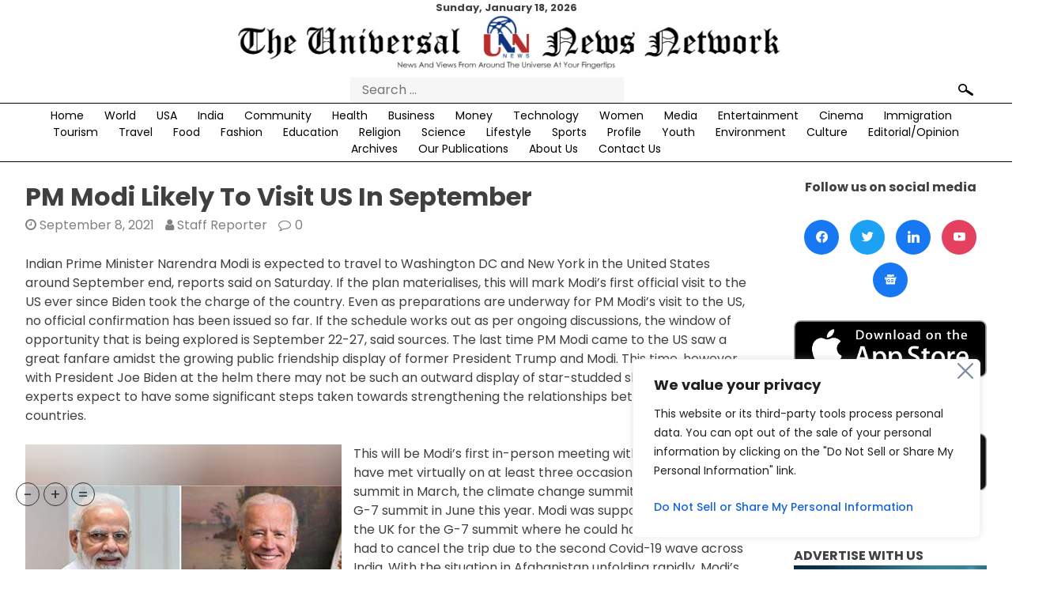

--- FILE ---
content_type: text/html; charset=utf-8
request_url: https://www.google.com/recaptcha/api2/anchor?ar=1&k=6Lc0FMkgAAAAAHyhatgY-BUewp-q86eTfdi-y0Yg&co=aHR0cHM6Ly90aGV1bm4uY29tOjQ0Mw..&hl=en&v=PoyoqOPhxBO7pBk68S4YbpHZ&theme=light&size=normal&anchor-ms=20000&execute-ms=30000&cb=pijr1qr246rh
body_size: 49385
content:
<!DOCTYPE HTML><html dir="ltr" lang="en"><head><meta http-equiv="Content-Type" content="text/html; charset=UTF-8">
<meta http-equiv="X-UA-Compatible" content="IE=edge">
<title>reCAPTCHA</title>
<style type="text/css">
/* cyrillic-ext */
@font-face {
  font-family: 'Roboto';
  font-style: normal;
  font-weight: 400;
  font-stretch: 100%;
  src: url(//fonts.gstatic.com/s/roboto/v48/KFO7CnqEu92Fr1ME7kSn66aGLdTylUAMa3GUBHMdazTgWw.woff2) format('woff2');
  unicode-range: U+0460-052F, U+1C80-1C8A, U+20B4, U+2DE0-2DFF, U+A640-A69F, U+FE2E-FE2F;
}
/* cyrillic */
@font-face {
  font-family: 'Roboto';
  font-style: normal;
  font-weight: 400;
  font-stretch: 100%;
  src: url(//fonts.gstatic.com/s/roboto/v48/KFO7CnqEu92Fr1ME7kSn66aGLdTylUAMa3iUBHMdazTgWw.woff2) format('woff2');
  unicode-range: U+0301, U+0400-045F, U+0490-0491, U+04B0-04B1, U+2116;
}
/* greek-ext */
@font-face {
  font-family: 'Roboto';
  font-style: normal;
  font-weight: 400;
  font-stretch: 100%;
  src: url(//fonts.gstatic.com/s/roboto/v48/KFO7CnqEu92Fr1ME7kSn66aGLdTylUAMa3CUBHMdazTgWw.woff2) format('woff2');
  unicode-range: U+1F00-1FFF;
}
/* greek */
@font-face {
  font-family: 'Roboto';
  font-style: normal;
  font-weight: 400;
  font-stretch: 100%;
  src: url(//fonts.gstatic.com/s/roboto/v48/KFO7CnqEu92Fr1ME7kSn66aGLdTylUAMa3-UBHMdazTgWw.woff2) format('woff2');
  unicode-range: U+0370-0377, U+037A-037F, U+0384-038A, U+038C, U+038E-03A1, U+03A3-03FF;
}
/* math */
@font-face {
  font-family: 'Roboto';
  font-style: normal;
  font-weight: 400;
  font-stretch: 100%;
  src: url(//fonts.gstatic.com/s/roboto/v48/KFO7CnqEu92Fr1ME7kSn66aGLdTylUAMawCUBHMdazTgWw.woff2) format('woff2');
  unicode-range: U+0302-0303, U+0305, U+0307-0308, U+0310, U+0312, U+0315, U+031A, U+0326-0327, U+032C, U+032F-0330, U+0332-0333, U+0338, U+033A, U+0346, U+034D, U+0391-03A1, U+03A3-03A9, U+03B1-03C9, U+03D1, U+03D5-03D6, U+03F0-03F1, U+03F4-03F5, U+2016-2017, U+2034-2038, U+203C, U+2040, U+2043, U+2047, U+2050, U+2057, U+205F, U+2070-2071, U+2074-208E, U+2090-209C, U+20D0-20DC, U+20E1, U+20E5-20EF, U+2100-2112, U+2114-2115, U+2117-2121, U+2123-214F, U+2190, U+2192, U+2194-21AE, U+21B0-21E5, U+21F1-21F2, U+21F4-2211, U+2213-2214, U+2216-22FF, U+2308-230B, U+2310, U+2319, U+231C-2321, U+2336-237A, U+237C, U+2395, U+239B-23B7, U+23D0, U+23DC-23E1, U+2474-2475, U+25AF, U+25B3, U+25B7, U+25BD, U+25C1, U+25CA, U+25CC, U+25FB, U+266D-266F, U+27C0-27FF, U+2900-2AFF, U+2B0E-2B11, U+2B30-2B4C, U+2BFE, U+3030, U+FF5B, U+FF5D, U+1D400-1D7FF, U+1EE00-1EEFF;
}
/* symbols */
@font-face {
  font-family: 'Roboto';
  font-style: normal;
  font-weight: 400;
  font-stretch: 100%;
  src: url(//fonts.gstatic.com/s/roboto/v48/KFO7CnqEu92Fr1ME7kSn66aGLdTylUAMaxKUBHMdazTgWw.woff2) format('woff2');
  unicode-range: U+0001-000C, U+000E-001F, U+007F-009F, U+20DD-20E0, U+20E2-20E4, U+2150-218F, U+2190, U+2192, U+2194-2199, U+21AF, U+21E6-21F0, U+21F3, U+2218-2219, U+2299, U+22C4-22C6, U+2300-243F, U+2440-244A, U+2460-24FF, U+25A0-27BF, U+2800-28FF, U+2921-2922, U+2981, U+29BF, U+29EB, U+2B00-2BFF, U+4DC0-4DFF, U+FFF9-FFFB, U+10140-1018E, U+10190-1019C, U+101A0, U+101D0-101FD, U+102E0-102FB, U+10E60-10E7E, U+1D2C0-1D2D3, U+1D2E0-1D37F, U+1F000-1F0FF, U+1F100-1F1AD, U+1F1E6-1F1FF, U+1F30D-1F30F, U+1F315, U+1F31C, U+1F31E, U+1F320-1F32C, U+1F336, U+1F378, U+1F37D, U+1F382, U+1F393-1F39F, U+1F3A7-1F3A8, U+1F3AC-1F3AF, U+1F3C2, U+1F3C4-1F3C6, U+1F3CA-1F3CE, U+1F3D4-1F3E0, U+1F3ED, U+1F3F1-1F3F3, U+1F3F5-1F3F7, U+1F408, U+1F415, U+1F41F, U+1F426, U+1F43F, U+1F441-1F442, U+1F444, U+1F446-1F449, U+1F44C-1F44E, U+1F453, U+1F46A, U+1F47D, U+1F4A3, U+1F4B0, U+1F4B3, U+1F4B9, U+1F4BB, U+1F4BF, U+1F4C8-1F4CB, U+1F4D6, U+1F4DA, U+1F4DF, U+1F4E3-1F4E6, U+1F4EA-1F4ED, U+1F4F7, U+1F4F9-1F4FB, U+1F4FD-1F4FE, U+1F503, U+1F507-1F50B, U+1F50D, U+1F512-1F513, U+1F53E-1F54A, U+1F54F-1F5FA, U+1F610, U+1F650-1F67F, U+1F687, U+1F68D, U+1F691, U+1F694, U+1F698, U+1F6AD, U+1F6B2, U+1F6B9-1F6BA, U+1F6BC, U+1F6C6-1F6CF, U+1F6D3-1F6D7, U+1F6E0-1F6EA, U+1F6F0-1F6F3, U+1F6F7-1F6FC, U+1F700-1F7FF, U+1F800-1F80B, U+1F810-1F847, U+1F850-1F859, U+1F860-1F887, U+1F890-1F8AD, U+1F8B0-1F8BB, U+1F8C0-1F8C1, U+1F900-1F90B, U+1F93B, U+1F946, U+1F984, U+1F996, U+1F9E9, U+1FA00-1FA6F, U+1FA70-1FA7C, U+1FA80-1FA89, U+1FA8F-1FAC6, U+1FACE-1FADC, U+1FADF-1FAE9, U+1FAF0-1FAF8, U+1FB00-1FBFF;
}
/* vietnamese */
@font-face {
  font-family: 'Roboto';
  font-style: normal;
  font-weight: 400;
  font-stretch: 100%;
  src: url(//fonts.gstatic.com/s/roboto/v48/KFO7CnqEu92Fr1ME7kSn66aGLdTylUAMa3OUBHMdazTgWw.woff2) format('woff2');
  unicode-range: U+0102-0103, U+0110-0111, U+0128-0129, U+0168-0169, U+01A0-01A1, U+01AF-01B0, U+0300-0301, U+0303-0304, U+0308-0309, U+0323, U+0329, U+1EA0-1EF9, U+20AB;
}
/* latin-ext */
@font-face {
  font-family: 'Roboto';
  font-style: normal;
  font-weight: 400;
  font-stretch: 100%;
  src: url(//fonts.gstatic.com/s/roboto/v48/KFO7CnqEu92Fr1ME7kSn66aGLdTylUAMa3KUBHMdazTgWw.woff2) format('woff2');
  unicode-range: U+0100-02BA, U+02BD-02C5, U+02C7-02CC, U+02CE-02D7, U+02DD-02FF, U+0304, U+0308, U+0329, U+1D00-1DBF, U+1E00-1E9F, U+1EF2-1EFF, U+2020, U+20A0-20AB, U+20AD-20C0, U+2113, U+2C60-2C7F, U+A720-A7FF;
}
/* latin */
@font-face {
  font-family: 'Roboto';
  font-style: normal;
  font-weight: 400;
  font-stretch: 100%;
  src: url(//fonts.gstatic.com/s/roboto/v48/KFO7CnqEu92Fr1ME7kSn66aGLdTylUAMa3yUBHMdazQ.woff2) format('woff2');
  unicode-range: U+0000-00FF, U+0131, U+0152-0153, U+02BB-02BC, U+02C6, U+02DA, U+02DC, U+0304, U+0308, U+0329, U+2000-206F, U+20AC, U+2122, U+2191, U+2193, U+2212, U+2215, U+FEFF, U+FFFD;
}
/* cyrillic-ext */
@font-face {
  font-family: 'Roboto';
  font-style: normal;
  font-weight: 500;
  font-stretch: 100%;
  src: url(//fonts.gstatic.com/s/roboto/v48/KFO7CnqEu92Fr1ME7kSn66aGLdTylUAMa3GUBHMdazTgWw.woff2) format('woff2');
  unicode-range: U+0460-052F, U+1C80-1C8A, U+20B4, U+2DE0-2DFF, U+A640-A69F, U+FE2E-FE2F;
}
/* cyrillic */
@font-face {
  font-family: 'Roboto';
  font-style: normal;
  font-weight: 500;
  font-stretch: 100%;
  src: url(//fonts.gstatic.com/s/roboto/v48/KFO7CnqEu92Fr1ME7kSn66aGLdTylUAMa3iUBHMdazTgWw.woff2) format('woff2');
  unicode-range: U+0301, U+0400-045F, U+0490-0491, U+04B0-04B1, U+2116;
}
/* greek-ext */
@font-face {
  font-family: 'Roboto';
  font-style: normal;
  font-weight: 500;
  font-stretch: 100%;
  src: url(//fonts.gstatic.com/s/roboto/v48/KFO7CnqEu92Fr1ME7kSn66aGLdTylUAMa3CUBHMdazTgWw.woff2) format('woff2');
  unicode-range: U+1F00-1FFF;
}
/* greek */
@font-face {
  font-family: 'Roboto';
  font-style: normal;
  font-weight: 500;
  font-stretch: 100%;
  src: url(//fonts.gstatic.com/s/roboto/v48/KFO7CnqEu92Fr1ME7kSn66aGLdTylUAMa3-UBHMdazTgWw.woff2) format('woff2');
  unicode-range: U+0370-0377, U+037A-037F, U+0384-038A, U+038C, U+038E-03A1, U+03A3-03FF;
}
/* math */
@font-face {
  font-family: 'Roboto';
  font-style: normal;
  font-weight: 500;
  font-stretch: 100%;
  src: url(//fonts.gstatic.com/s/roboto/v48/KFO7CnqEu92Fr1ME7kSn66aGLdTylUAMawCUBHMdazTgWw.woff2) format('woff2');
  unicode-range: U+0302-0303, U+0305, U+0307-0308, U+0310, U+0312, U+0315, U+031A, U+0326-0327, U+032C, U+032F-0330, U+0332-0333, U+0338, U+033A, U+0346, U+034D, U+0391-03A1, U+03A3-03A9, U+03B1-03C9, U+03D1, U+03D5-03D6, U+03F0-03F1, U+03F4-03F5, U+2016-2017, U+2034-2038, U+203C, U+2040, U+2043, U+2047, U+2050, U+2057, U+205F, U+2070-2071, U+2074-208E, U+2090-209C, U+20D0-20DC, U+20E1, U+20E5-20EF, U+2100-2112, U+2114-2115, U+2117-2121, U+2123-214F, U+2190, U+2192, U+2194-21AE, U+21B0-21E5, U+21F1-21F2, U+21F4-2211, U+2213-2214, U+2216-22FF, U+2308-230B, U+2310, U+2319, U+231C-2321, U+2336-237A, U+237C, U+2395, U+239B-23B7, U+23D0, U+23DC-23E1, U+2474-2475, U+25AF, U+25B3, U+25B7, U+25BD, U+25C1, U+25CA, U+25CC, U+25FB, U+266D-266F, U+27C0-27FF, U+2900-2AFF, U+2B0E-2B11, U+2B30-2B4C, U+2BFE, U+3030, U+FF5B, U+FF5D, U+1D400-1D7FF, U+1EE00-1EEFF;
}
/* symbols */
@font-face {
  font-family: 'Roboto';
  font-style: normal;
  font-weight: 500;
  font-stretch: 100%;
  src: url(//fonts.gstatic.com/s/roboto/v48/KFO7CnqEu92Fr1ME7kSn66aGLdTylUAMaxKUBHMdazTgWw.woff2) format('woff2');
  unicode-range: U+0001-000C, U+000E-001F, U+007F-009F, U+20DD-20E0, U+20E2-20E4, U+2150-218F, U+2190, U+2192, U+2194-2199, U+21AF, U+21E6-21F0, U+21F3, U+2218-2219, U+2299, U+22C4-22C6, U+2300-243F, U+2440-244A, U+2460-24FF, U+25A0-27BF, U+2800-28FF, U+2921-2922, U+2981, U+29BF, U+29EB, U+2B00-2BFF, U+4DC0-4DFF, U+FFF9-FFFB, U+10140-1018E, U+10190-1019C, U+101A0, U+101D0-101FD, U+102E0-102FB, U+10E60-10E7E, U+1D2C0-1D2D3, U+1D2E0-1D37F, U+1F000-1F0FF, U+1F100-1F1AD, U+1F1E6-1F1FF, U+1F30D-1F30F, U+1F315, U+1F31C, U+1F31E, U+1F320-1F32C, U+1F336, U+1F378, U+1F37D, U+1F382, U+1F393-1F39F, U+1F3A7-1F3A8, U+1F3AC-1F3AF, U+1F3C2, U+1F3C4-1F3C6, U+1F3CA-1F3CE, U+1F3D4-1F3E0, U+1F3ED, U+1F3F1-1F3F3, U+1F3F5-1F3F7, U+1F408, U+1F415, U+1F41F, U+1F426, U+1F43F, U+1F441-1F442, U+1F444, U+1F446-1F449, U+1F44C-1F44E, U+1F453, U+1F46A, U+1F47D, U+1F4A3, U+1F4B0, U+1F4B3, U+1F4B9, U+1F4BB, U+1F4BF, U+1F4C8-1F4CB, U+1F4D6, U+1F4DA, U+1F4DF, U+1F4E3-1F4E6, U+1F4EA-1F4ED, U+1F4F7, U+1F4F9-1F4FB, U+1F4FD-1F4FE, U+1F503, U+1F507-1F50B, U+1F50D, U+1F512-1F513, U+1F53E-1F54A, U+1F54F-1F5FA, U+1F610, U+1F650-1F67F, U+1F687, U+1F68D, U+1F691, U+1F694, U+1F698, U+1F6AD, U+1F6B2, U+1F6B9-1F6BA, U+1F6BC, U+1F6C6-1F6CF, U+1F6D3-1F6D7, U+1F6E0-1F6EA, U+1F6F0-1F6F3, U+1F6F7-1F6FC, U+1F700-1F7FF, U+1F800-1F80B, U+1F810-1F847, U+1F850-1F859, U+1F860-1F887, U+1F890-1F8AD, U+1F8B0-1F8BB, U+1F8C0-1F8C1, U+1F900-1F90B, U+1F93B, U+1F946, U+1F984, U+1F996, U+1F9E9, U+1FA00-1FA6F, U+1FA70-1FA7C, U+1FA80-1FA89, U+1FA8F-1FAC6, U+1FACE-1FADC, U+1FADF-1FAE9, U+1FAF0-1FAF8, U+1FB00-1FBFF;
}
/* vietnamese */
@font-face {
  font-family: 'Roboto';
  font-style: normal;
  font-weight: 500;
  font-stretch: 100%;
  src: url(//fonts.gstatic.com/s/roboto/v48/KFO7CnqEu92Fr1ME7kSn66aGLdTylUAMa3OUBHMdazTgWw.woff2) format('woff2');
  unicode-range: U+0102-0103, U+0110-0111, U+0128-0129, U+0168-0169, U+01A0-01A1, U+01AF-01B0, U+0300-0301, U+0303-0304, U+0308-0309, U+0323, U+0329, U+1EA0-1EF9, U+20AB;
}
/* latin-ext */
@font-face {
  font-family: 'Roboto';
  font-style: normal;
  font-weight: 500;
  font-stretch: 100%;
  src: url(//fonts.gstatic.com/s/roboto/v48/KFO7CnqEu92Fr1ME7kSn66aGLdTylUAMa3KUBHMdazTgWw.woff2) format('woff2');
  unicode-range: U+0100-02BA, U+02BD-02C5, U+02C7-02CC, U+02CE-02D7, U+02DD-02FF, U+0304, U+0308, U+0329, U+1D00-1DBF, U+1E00-1E9F, U+1EF2-1EFF, U+2020, U+20A0-20AB, U+20AD-20C0, U+2113, U+2C60-2C7F, U+A720-A7FF;
}
/* latin */
@font-face {
  font-family: 'Roboto';
  font-style: normal;
  font-weight: 500;
  font-stretch: 100%;
  src: url(//fonts.gstatic.com/s/roboto/v48/KFO7CnqEu92Fr1ME7kSn66aGLdTylUAMa3yUBHMdazQ.woff2) format('woff2');
  unicode-range: U+0000-00FF, U+0131, U+0152-0153, U+02BB-02BC, U+02C6, U+02DA, U+02DC, U+0304, U+0308, U+0329, U+2000-206F, U+20AC, U+2122, U+2191, U+2193, U+2212, U+2215, U+FEFF, U+FFFD;
}
/* cyrillic-ext */
@font-face {
  font-family: 'Roboto';
  font-style: normal;
  font-weight: 900;
  font-stretch: 100%;
  src: url(//fonts.gstatic.com/s/roboto/v48/KFO7CnqEu92Fr1ME7kSn66aGLdTylUAMa3GUBHMdazTgWw.woff2) format('woff2');
  unicode-range: U+0460-052F, U+1C80-1C8A, U+20B4, U+2DE0-2DFF, U+A640-A69F, U+FE2E-FE2F;
}
/* cyrillic */
@font-face {
  font-family: 'Roboto';
  font-style: normal;
  font-weight: 900;
  font-stretch: 100%;
  src: url(//fonts.gstatic.com/s/roboto/v48/KFO7CnqEu92Fr1ME7kSn66aGLdTylUAMa3iUBHMdazTgWw.woff2) format('woff2');
  unicode-range: U+0301, U+0400-045F, U+0490-0491, U+04B0-04B1, U+2116;
}
/* greek-ext */
@font-face {
  font-family: 'Roboto';
  font-style: normal;
  font-weight: 900;
  font-stretch: 100%;
  src: url(//fonts.gstatic.com/s/roboto/v48/KFO7CnqEu92Fr1ME7kSn66aGLdTylUAMa3CUBHMdazTgWw.woff2) format('woff2');
  unicode-range: U+1F00-1FFF;
}
/* greek */
@font-face {
  font-family: 'Roboto';
  font-style: normal;
  font-weight: 900;
  font-stretch: 100%;
  src: url(//fonts.gstatic.com/s/roboto/v48/KFO7CnqEu92Fr1ME7kSn66aGLdTylUAMa3-UBHMdazTgWw.woff2) format('woff2');
  unicode-range: U+0370-0377, U+037A-037F, U+0384-038A, U+038C, U+038E-03A1, U+03A3-03FF;
}
/* math */
@font-face {
  font-family: 'Roboto';
  font-style: normal;
  font-weight: 900;
  font-stretch: 100%;
  src: url(//fonts.gstatic.com/s/roboto/v48/KFO7CnqEu92Fr1ME7kSn66aGLdTylUAMawCUBHMdazTgWw.woff2) format('woff2');
  unicode-range: U+0302-0303, U+0305, U+0307-0308, U+0310, U+0312, U+0315, U+031A, U+0326-0327, U+032C, U+032F-0330, U+0332-0333, U+0338, U+033A, U+0346, U+034D, U+0391-03A1, U+03A3-03A9, U+03B1-03C9, U+03D1, U+03D5-03D6, U+03F0-03F1, U+03F4-03F5, U+2016-2017, U+2034-2038, U+203C, U+2040, U+2043, U+2047, U+2050, U+2057, U+205F, U+2070-2071, U+2074-208E, U+2090-209C, U+20D0-20DC, U+20E1, U+20E5-20EF, U+2100-2112, U+2114-2115, U+2117-2121, U+2123-214F, U+2190, U+2192, U+2194-21AE, U+21B0-21E5, U+21F1-21F2, U+21F4-2211, U+2213-2214, U+2216-22FF, U+2308-230B, U+2310, U+2319, U+231C-2321, U+2336-237A, U+237C, U+2395, U+239B-23B7, U+23D0, U+23DC-23E1, U+2474-2475, U+25AF, U+25B3, U+25B7, U+25BD, U+25C1, U+25CA, U+25CC, U+25FB, U+266D-266F, U+27C0-27FF, U+2900-2AFF, U+2B0E-2B11, U+2B30-2B4C, U+2BFE, U+3030, U+FF5B, U+FF5D, U+1D400-1D7FF, U+1EE00-1EEFF;
}
/* symbols */
@font-face {
  font-family: 'Roboto';
  font-style: normal;
  font-weight: 900;
  font-stretch: 100%;
  src: url(//fonts.gstatic.com/s/roboto/v48/KFO7CnqEu92Fr1ME7kSn66aGLdTylUAMaxKUBHMdazTgWw.woff2) format('woff2');
  unicode-range: U+0001-000C, U+000E-001F, U+007F-009F, U+20DD-20E0, U+20E2-20E4, U+2150-218F, U+2190, U+2192, U+2194-2199, U+21AF, U+21E6-21F0, U+21F3, U+2218-2219, U+2299, U+22C4-22C6, U+2300-243F, U+2440-244A, U+2460-24FF, U+25A0-27BF, U+2800-28FF, U+2921-2922, U+2981, U+29BF, U+29EB, U+2B00-2BFF, U+4DC0-4DFF, U+FFF9-FFFB, U+10140-1018E, U+10190-1019C, U+101A0, U+101D0-101FD, U+102E0-102FB, U+10E60-10E7E, U+1D2C0-1D2D3, U+1D2E0-1D37F, U+1F000-1F0FF, U+1F100-1F1AD, U+1F1E6-1F1FF, U+1F30D-1F30F, U+1F315, U+1F31C, U+1F31E, U+1F320-1F32C, U+1F336, U+1F378, U+1F37D, U+1F382, U+1F393-1F39F, U+1F3A7-1F3A8, U+1F3AC-1F3AF, U+1F3C2, U+1F3C4-1F3C6, U+1F3CA-1F3CE, U+1F3D4-1F3E0, U+1F3ED, U+1F3F1-1F3F3, U+1F3F5-1F3F7, U+1F408, U+1F415, U+1F41F, U+1F426, U+1F43F, U+1F441-1F442, U+1F444, U+1F446-1F449, U+1F44C-1F44E, U+1F453, U+1F46A, U+1F47D, U+1F4A3, U+1F4B0, U+1F4B3, U+1F4B9, U+1F4BB, U+1F4BF, U+1F4C8-1F4CB, U+1F4D6, U+1F4DA, U+1F4DF, U+1F4E3-1F4E6, U+1F4EA-1F4ED, U+1F4F7, U+1F4F9-1F4FB, U+1F4FD-1F4FE, U+1F503, U+1F507-1F50B, U+1F50D, U+1F512-1F513, U+1F53E-1F54A, U+1F54F-1F5FA, U+1F610, U+1F650-1F67F, U+1F687, U+1F68D, U+1F691, U+1F694, U+1F698, U+1F6AD, U+1F6B2, U+1F6B9-1F6BA, U+1F6BC, U+1F6C6-1F6CF, U+1F6D3-1F6D7, U+1F6E0-1F6EA, U+1F6F0-1F6F3, U+1F6F7-1F6FC, U+1F700-1F7FF, U+1F800-1F80B, U+1F810-1F847, U+1F850-1F859, U+1F860-1F887, U+1F890-1F8AD, U+1F8B0-1F8BB, U+1F8C0-1F8C1, U+1F900-1F90B, U+1F93B, U+1F946, U+1F984, U+1F996, U+1F9E9, U+1FA00-1FA6F, U+1FA70-1FA7C, U+1FA80-1FA89, U+1FA8F-1FAC6, U+1FACE-1FADC, U+1FADF-1FAE9, U+1FAF0-1FAF8, U+1FB00-1FBFF;
}
/* vietnamese */
@font-face {
  font-family: 'Roboto';
  font-style: normal;
  font-weight: 900;
  font-stretch: 100%;
  src: url(//fonts.gstatic.com/s/roboto/v48/KFO7CnqEu92Fr1ME7kSn66aGLdTylUAMa3OUBHMdazTgWw.woff2) format('woff2');
  unicode-range: U+0102-0103, U+0110-0111, U+0128-0129, U+0168-0169, U+01A0-01A1, U+01AF-01B0, U+0300-0301, U+0303-0304, U+0308-0309, U+0323, U+0329, U+1EA0-1EF9, U+20AB;
}
/* latin-ext */
@font-face {
  font-family: 'Roboto';
  font-style: normal;
  font-weight: 900;
  font-stretch: 100%;
  src: url(//fonts.gstatic.com/s/roboto/v48/KFO7CnqEu92Fr1ME7kSn66aGLdTylUAMa3KUBHMdazTgWw.woff2) format('woff2');
  unicode-range: U+0100-02BA, U+02BD-02C5, U+02C7-02CC, U+02CE-02D7, U+02DD-02FF, U+0304, U+0308, U+0329, U+1D00-1DBF, U+1E00-1E9F, U+1EF2-1EFF, U+2020, U+20A0-20AB, U+20AD-20C0, U+2113, U+2C60-2C7F, U+A720-A7FF;
}
/* latin */
@font-face {
  font-family: 'Roboto';
  font-style: normal;
  font-weight: 900;
  font-stretch: 100%;
  src: url(//fonts.gstatic.com/s/roboto/v48/KFO7CnqEu92Fr1ME7kSn66aGLdTylUAMa3yUBHMdazQ.woff2) format('woff2');
  unicode-range: U+0000-00FF, U+0131, U+0152-0153, U+02BB-02BC, U+02C6, U+02DA, U+02DC, U+0304, U+0308, U+0329, U+2000-206F, U+20AC, U+2122, U+2191, U+2193, U+2212, U+2215, U+FEFF, U+FFFD;
}

</style>
<link rel="stylesheet" type="text/css" href="https://www.gstatic.com/recaptcha/releases/PoyoqOPhxBO7pBk68S4YbpHZ/styles__ltr.css">
<script nonce="1NpoE1dqEQoXX_kCXqm-uw" type="text/javascript">window['__recaptcha_api'] = 'https://www.google.com/recaptcha/api2/';</script>
<script type="text/javascript" src="https://www.gstatic.com/recaptcha/releases/PoyoqOPhxBO7pBk68S4YbpHZ/recaptcha__en.js" nonce="1NpoE1dqEQoXX_kCXqm-uw">
      
    </script></head>
<body><div id="rc-anchor-alert" class="rc-anchor-alert"></div>
<input type="hidden" id="recaptcha-token" value="[base64]">
<script type="text/javascript" nonce="1NpoE1dqEQoXX_kCXqm-uw">
      recaptcha.anchor.Main.init("[\x22ainput\x22,[\x22bgdata\x22,\x22\x22,\[base64]/[base64]/[base64]/[base64]/[base64]/[base64]/[base64]/[base64]/[base64]/[base64]\\u003d\x22,\[base64]\\u003d\x22,\x22wrXCt8KLfsOzccOUw5zCpMKDHsOFA8KYw7Yewpcuwp7CiMKiw44hwp5cw47DhcKTC8K7WcKRZSbDlMKdw5IvFFXCoMOeAH3DgQLDtWLCmnIRfw7CgxTDjVV5OkZ/c8OcZMOnw5xoN1bCpRtMLcKWbjZkwqUHw6bDkcKcMsKwwozCvMKfw7NNw5xaNcKkA3/DvcOyX8Onw5TDsAfClcO1woE8GsO/KR7CksOhLGZgHcOIw47CmQzDusOKBE4uwrPDumbCvcOWwrzDq8OOfxbDh8KWwq7CvHvCn0wcw6rDkcKDwroyw6gUwqzCrsKowrjDrVfDo8KTwpnDn017wqhpw7IBw5nDusK5UMKBw58gIsOMX8K+eA/CjMKawoATw7fCtQfCmDoYWAzCnj4bwoLDgC8rdyfCvS7Cp8ODTcKRwo8aXybDh8KnFlI5w6DCh8O0w4TCtMKYRMOwwpFiDFvCucO1RGMyw5LChF7ChcKew7LDvWzDhVXCg8KheV1yO8Kyw6weBkHDmcK6wr4GMGDCvsK4UsKQDj0iDsK/QwYnGsKDQcKYN182c8Kew57DmMKBGsKCaxALw5rDjSQFw7zCszLDk8K9w7QoAW7CoMKzT8K/FMOUZMKsLzRBw6gcw5XCuwfDhsOcHk7CkMKwwoDDkMKwNcKuNl4gGsKmw5LDpggOaVADwrjDpsO6NcOuGEV1NMOiwpjDksKqw7tcw5zDmsKBNyPDp2xmcwgZZMOAw5VjwpzDrmHDkMKWB8OuVMO3SG5VwphJTRh2UExVwoMlw7fDqsK+K8KjwqLDkE/CrMOmNMOew5pjw5ENw6kobExDXBvDsD9WYsKkwohSdjzDsMO9Yk96w6NhQcOFKMO0Zx0ew7MxH8O2w5bClsKTdw/[base64]/DvMO3wqtzDMOcK8O0L8Osd8KjwoUJw54tAcOmw64bwo/DlnwMLsOOXMO4F8KgJgPCoMKRNwHCu8KSwqrCsVTCrnMwU8OJwq7ChSwmchx/wobCpcOMwo4uw5sCwr3Coz4ow5/DqcO2wrYCPmfDlsKgBndtHXLDn8KBw4Utw61pGcKyb3jCjH84U8Krw57DgVd1GFMUw6bCnjlmwoULwpbCgWbDqmF7N8KxVEbCjMKWwp0vbgfDkifCoQlwwqHDs8K0Z8OXw45yw7TCmsKmJmQwF8O3w6jCqsKpTMO/dzbDm2ElYcK6w4HCjjJLw7Aywrc/[base64]/CisKRw4kpJsOaE8K1w5rDiMKidnw6w4LCtcO8GD4+TcOydj3DoCY6wqjDulNRV8OcwqNkJALDtUxBw6vDusOgwrslwpRpwoDDs8OOwpBQWEPCpgV+wqxBw7bCkcO/bsKfw53DnsKTJzVUw4ojEcO+XyLDi1xBR03CmcKOfHjDnMKMw5bDpTd7wpLCg8OCw7xJw5bCo8KKw6/CgMK1AsKCYmZtYsOXwokVbnPCpsK5wr/Ci2XCv8O8w4LChMKoSQp4fQzDoRjCicKDBwDCk2PDgSLDnMKSwqhYwqAvw5TCqMOqw4XCpcKzLD/Dk8Kew7kEMTgIw5g9NsO1asOXPsKdw5FWwrnDgsKew4xfVMO5wqHDp2cww4jDtMOSQMKEwrE1dcO2csKSBMKrSsOQw5jDlg7DpsKkF8KCZwHCvj/DpwsYwo93wp3CrDbCnS3CusKRScOidhLDpcO7e8KxUsOLFTPCnsOpwojDhVpSGMOwHsKkwp3DgT7DkMO5wrLCo8KEWsKPw5HCv8Oww4nDvgouPMKPccOqLgwLTsOMQyTDnxrDq8KGcMK9R8Kyw6DCisOlfyLCvsKzwqPCtgZIw73Cr2wpV8KPYyAcw4/CtAzCosKJw5HCu8K5w5ticsKYwo7Cp8KESMOuwpsTw5jDtsKYwoHDgMKyDDRmwqVQKinCvV7CiyvCqQDDkx3DrsO8H1MAw7jDti/DgWITMy/CqMOoDMODwoTCvsKiHcOMw53DvsOvw7pmXmsQYGQ8bwEYw6TDv8OxwpvDiUAtch8fwqPCuCpGQsOIb2haQMOCH1sZRg7CrMOFwpQjGFrDikTDuVPCtsO0W8OFw545UcOtw5PDlU3CojDCvQ7DgcKcIFQWwqVLwrjCoGLDrTMtw4tvAQ4bV8K/AsOMw6bClcOLc3/[base64]/wodXQFlQwoDCgwdhw5tsw7LCqsKJw5HDmsOUKmIXwqREwrhaOcKhW0HCnSrCjwVEw5TDosKBBcKIVHVMw7NIwqPCvkoYaAYiCipSw4TCoMKNKcKLwp/CksKdNSAnLjdMF2fDvVfDg8OaRHXCocOPLcKCbMOMw6wCw5U0woLCmUZiKsOjwoQBbcO0w7jCsMO5FsOsfxbCj8KjJzvCtcOiGcKJw7XDjETClsOMw5/DihnCkg/CuAvCszcrwrJUw5kiVMOkwrg0fQ1+wqLDqhHDo8ORfMK7HXfDusKvw5zCkFwrwpoHesKiw7MWw5B5LMKvRsOSwpVMPEMyIcKbw7tHQcOYw7jDvcOFFsKfPcKTwr/[base64]/NsOTMsO5PsOYw4Q4woAKwpPCg8OkOhNAfMO6w7bCrnjCuGg7ZMKZJBM7D3XDuWk/HWXCiX3DucOSw5HDlG9Yw5XDuFpWSAx+EMOew5s9wpVZw6N/NmjCrl4EwpNaRUzCpxPDrQDDqcOgwobCvC1uI8O3woDDk8OPPl8NdnlvwpIlQsO/wozCiWt9wotzShQWw7AIw4DCmGIzYyx0w6ZrWsOJLMKLwqrDg8K7w7lbwrPCkDLCpMOfw4oJfMKowoJLwrpHFlIKwqIIK8OwPSDCrsK+HcKQIcOrfsOSFMOhe07CosOmD8KOw7gkJjEDwr3Co2/DtAnDqsOXNhvDt1guwrhDLcK2wpYVw6xFbcKhMsOmCl8oNA0bw40Ow4HDmzzDjAAfw7nCu8KWdhEyC8OOwpzCjgY7w6IZb8Kow7bCmMKJwpfCrkTCjV1CeVoRQsKSG8OiOsO/[base64]/[base64]/CMO0w55Iw68Kw6tmwqZHaHvDlHElw4l3bsOOw5tDGMKyJsOnaTVJw7jDvArDjQjCrX7Dr07CsXTDgmYmWjbCo0zDvhNCQMOpw5sKwol5wqQSwopTw6xoZ8O+CTvDkldaV8KRw74YfgtdwrdaMsK3w7d4w4zCt8K/wohFDsKUwqYBCsKawozDr8KAw4vCozV0wq7CjTU/[base64]/DtC9/wp1awqZtw6XDrT1hw4HCjjEswppfwo1dXCDDl8KzwoYzw7NYIA5Yw71mw6jDnMOnOBxOG23Dl1jCksKOwrjClnkMw59Hw6XDhx/DpcK6wojCslVsw6Zew4AwccKlwonDnxvDrSNuZmF5wo7CozvCgQbCmRRvw7HClyzDrh8ww6sEw6PDijbChcKAKcKjwpTDmcOqw4MeOi5tw69HLcK0wqjCjmrCpcOOw4cOwqfCpsKaw7XCvWNmwo3DhgRlAcOIHypXwpHDpMKyw6PDtjd9fcK/FsO9w70CDcOPFilmwo8OOsOYwoVqwoEEw7nCih0Mw4nDm8O7w4vCocOjdVomF8KyNj3CqDDDkSkQw6fCpcOywo/CuSfCkcKWDzvDqMK7wrvCusOMZiHCmn/CukAdwo7Dt8OiKMKZB8OYw5lhwq3DqsOVwo0ww67Cs8K5w7LCtQbDn25easOfwpMTKl7CksKJw6HCq8OBwoDCq1XCp8O8w6LCnArCuMKww43Cl8Ogw6t0SV5RccOFwqQ4wo17KcObIDQzUcKMC3LDv8KELMKBw5DCoSXCpB1/RWtmwqLDkSwJUFTCqsKtaQ7DuMO4w7xWFXLChDnDv8Oew7RBw77DjcO+PATDmcO4w4gQVcKuwpPDsMOpPDE1dC3DtVs1wr9zDMKTIMOLwoAgwoMAw6PCrcOIAcK1w5txwonCkMO8wqALw63CrkbDksOhBQJywoLCjHcldcKkTcOfw5/CssO5w5jCrWLDosKkXkgQw6/DknPDuU/[base64]/Dk8OSwqnDj0jCr8O5w5pmwo0IeynCi8KuIcOeeAnCrsKfCl/ClcO4wpFaVQQFw4soDBVod8OkwpFswoXCs8OGw7x3UmHCimADw5Bgw5oXw6w+w58Iwo3CgMOew5sQV8OdECzDoMK7wqVywqXDpXXDpMOEw7YgIUZkw5TDh8KbwplTFh5zw63Di1/ClMOwaMKuwrXCq1F7wrpuw5g7wpvCssKhw5V2eHPDlTLDtV7ClMKNVcOCwq07w4vDnsO+HCvCr33Cg0/Cj3rCksOjQMODecKxMXfDkcKkw63CrcOGUsKmw53Ds8OlXcKxQsKiO8Ouw4dTbsOuJcO4w6LCu8OfwqB0wo15wrhKw7sww67DrMKlw63Cl8KYbgUyHC1gdFJYwq4qw4TDhMONw5vCilvCrcOZYBUmwpNHDhkgwoFyflTDph/ChA0Vwphaw5sLwqF0w6kDw6TDulAlSMOWw6/[base64]/[base64]/ChMKwwrcmw7YrwqgfcsO3JgvCj2HDvsKvwoEYwojDscO0VlzDpsK7wrfCi21fNMKfw5JewrfCpsKuQcKwAx3Coi/CpSPDjmAnAsOQew3CkMKswq92w4w2NMOAwp3Dui7CqcORG0XCrCYvO8K6b8K8F37CjT3CtnzDmntifcKawrbDnC1uJGFTUjJLdFBFw4JQKQrDoXLDtMKCw7PCnVEVblnDqzQiJH3CksOrw7A+TcKPUWIiwr1OU3BUw63Dr8Osw6/CiwIAwoJbUBMhwp5ew6PCtiNMwqNjIMKvwqHCt8OCwqQbw6hIIsOnwqvDuMKtFcO6wpjDs1PDryLCr8OkwpnDoBcSaFNEwr/CjHjDt8KwIHzDsmJewqXCoiTCoDw1wpR6woLDgMOQwpJ2wqrCiDTDvMK/[base64]/Cq8OUFnMXLiA8Rxl7w5DCoMKtPRHCqcOvE3LCvHtVwpISw5vCscKmwr12A8O+wrEtDRTCicO7w6JzBQHDoVR9wqnCk8Oew4/Ck2XDl3fDo8KjwpQGw4QPf1wdw5fCuDHCgsKcwoptw6HCscOXbMOIwr0Rwrp1wpfCrFPCn8ORa3LDssOjwpHCi8OUYcO1w6Fsw6RddGgBIiYnHmTDuFt8wpQrw7LDpcKOw7rDhsK+A8Otw6kMTMOxXMO8wp/Ch2IUZBHCoyDCg0TDtcOmworDmcOlw5Mgw5ERK0fDgizChwjChznDlsKcwoZ/KcOrwq9aX8OSLcOXXcKCw7rCoMKkwpxhwpZawoXDnBUSwpcqwoLDpnBlcMOvOcO9w5vCicKZBTI2w7TDtQAdJBt/[base64]/EBRawqdIw5gww7EATBRDMBfDpsOPflrCix8Ow4rDlsK1w43Dk13DrknCrMKiwocKw5PDni9IGcOlwqF/w7nChjDDgxTDksOOw5zCtBPCmsOLwrbDj07Dj8Ovwp/CkMKqwo3CqEYWWsKJw6E6w5vDp8OEZFXDscO+SmDCrRnDp1p1wpHDsjLCr2jDucKbTUjDl8OEw7dSVMKqIRIJNzTDsHIGw79FIBrCnh/DqsOOwr50wqZ8wqJ/IMOhw6lCOsK/w60mdDtEwqfDssOBecOGeyVkw5JgT8OIwrtwJkxRwofDvsOnw4QfSmPCjsOHKsKCwr7CocKzwqfDiwXCg8OlEDzDiAvCtnXDgzkrM8Kswp/[base64]/PUt8ZsKZw64sGX3Dg8Ouwq4rwpPChMK8B0wLwr4xw5jDocK0X1FqWMKWY1RswqRMwrvDs094LsKow6FLOzR4W3FkZRgJw7s1PsOvH8OraxfCtMOuc1rDuVTCjMKgRcOqdGYpVsK/w7hOesKWKwPDj8KGYMK5w7MNwqY7DCTDqcKDd8KUd3LCgcKkw60Ew4UFw7fCq8K/wq5jX2xrYMKLw6dEPsO5w49Kw5hFw4UQAcKATibCl8KBMMOAQsOkF0HCl8KSwrvDjcOdRHodw6/CqRtwCgXCmQrDqgQcwrXDmAfCnlUlcSXDjWJOwoHChcOsw7vDjnEjw4zDt8KRw4XCuHJMGcKDwosWwr5OO8KcODzDuMKoN8KDFwHCmcK1wqFSwr85LsKGwovCoQI0w4rDlsOKNTzCjBs7w7pHw43DsMO9w7odwp/CjHBWw4Idw4M8MVDCgMOYVsOOPsOoaMKgOcK9fWhuTl1HZ3LDucO5w5jCuyBxwq5ww5bDs8KAV8OiwrrCoRdCwrd+UVXDvw/DvgINw54sBxTDjQJJwoBzw70PHsOdY1Zuw4MVYsO4C0wCw7ZKw7HDjX8cw5EPw6VMw6TCngNsP01yAcKHF8KIC8OtIEkJYsK6wrfDrMOswoUNCcKkY8K2w5bDqsK3M8OBw7/[base64]/DmMOGZyjDocOQDxJFwqBHVMO3YcOoC8OIFsKewqLDkQ5Gwrcjw4Abwq4hw6vCvsKVwp/DjnfDhyfDi2ZTRsKYb8OYwqlaw53DmBHDn8OnUsOow7sMd2hgw4Quw686bcKqw4kIOhgvw7DCn1cJfcOCUhfCvitzwrwUKTPDm8ONYsKVwqbCmXBMw4/Cs8KMLgrDplNKw7Q5HMKcUMOdXg9gXMK1w5jDtcKIPQdWXB4iwqvDpCvCs1nDhMOobAUeAcKRB8OpwpFAccOLw6zCoTHDlQ7CkBPCnHFHwpdIUlt+w4zDtMK0ZjLDrcO1w7TCkUF2w4ciw4bCmRfCo8KzVsKZw7PChsOcw4XCjT/CgsOMwpVgREnDq8OQw4DDjxB3wo8UNzjCmRdOa8KTwpHDtGQBw694dwzDicKFXD9bT3pbwo/CusO/[base64]/DqMKMw47Cv0PCoAFBwpAgwrklMlDCscOZw6zDoMK9UMKYQx/CvMOxPTwJw5kOSDbDkBnCvXIfF8OoT1XDtXrCk8K6wpTChMK7Wm4xwpTDgMK4wp41wrEyw7vDiCzCu8K+w6h4w5B/w4Fawp5ULsKIShfDpMOWw7HCpMOeBMOew6XDn0dRecK5VSzDkn9oBMOaNsK3wqVCBXMIwpJowr3DjMOsSC/[base64]/CjsK/[base64]/CvifChEUzwpvDocO5w7bDhlvDmzJdewB3ZcOSwrN8EMKYwrxcwpxSL8K8wpDDj8Kvw5oew6fCpClsIC7CrcOAw6JRQMKgw6PDkcKSw7PClicIwoxoGhYkWVEGw6tcwqxEw7FwA8KyMMOGw6DDkkVFLMOGw4vDiMOJHVFLwpzCqlDDtWvDnh/[base64]/CnsObbhU0w4xww4nDqsKyA1/DmGbCjw9+w6fCjMK8GcK1wroQw5ZTwo3DisOSdsOjAGzDiMKDw6HDvAXCq0rDisK1w7VMI8OHR3EnV8KSG8KqCMK5HU0mEMKYwqArHlLDlcKHXsO4w6gtwok+US5zw61NwrnDlcKeVcOWwrsew7DCoMKswo/DkhsUA8O0w7TDnVXDn8Ovw6E9wr0pwqzCr8Odw5fCuRZ8wrNqwqFVwpnCgBjDhyEZRmYGMsOSwqRUHMK/w73Cj2jDgcOUwq8UXMOGClbDosKLXTQYfVwOwr1Hw4YeS2bCvsOgclLCqcKIDF57w48pDcOmw5zCpB7DnVvCuyPDiMKIwqfCvsK4EsKkXVzDrVBzw4MJSMOHw6M9w44cCMOeJQfDtMKdQMKcw6LCtcKebhwoJsKgw7fDmUdVw5TCkl3Cr8KvJcOmRVDDtDXDpH/Ci8O6CiHDsSRsw5NNWkB8HcO2w50+HcKIw7fCk23Cq1fCrsKtw4DDqyRAwovDkgN0J8Ouw6/DriPCvQtJw6LCqQIjwp3Cl8KtY8OsUMK6w4fDl197fxPDp34AwotqelzCjBERwo/Ci8KjY300woNGwrJQwo48w48dLMO4YcONw7RawqAvSzXDlnVwfsOrwrrDrW1iw5wvw7zDsMOcDcO4TcKrOR9Vw4EEw5PCm8OWZcOEF3Mle8KSBDnCvG/CrGTCtcKlSMOywp40BMO8wozCqWAaw6jCsMOiRcKfwozCkRDDkVJ/[base64]/CiSZfb0jDjQgUwrIENMOmGxnDoh7DpMKzT2Q3GFXClAE+w6kcf38kwrxzwogVW2DDmMO9wrDCt3YDasKNCcKGS8OoCEcRFsOwDcKAwqJ9w5PCriZpaB/DlgkzKcKIfVh+JRY9HGsmMxXCvxXDh2rDjiEFwpMiw5VYc8KBNU0bCsKywqjCisORw4nCgnp4wqomTMKqJcOzT0zCp1lRw64MFEnDuBrCs8Kuw6XCmnZkTRrDtzREYsO1wpZedRN/T35OET5Bb33Don/ClMK9VW7DggTCnCnDqV3CpSHDgxDDujzDuMOvFsK+PEvDs8OmREsSQAV9YhXCt0gdaTV3R8KMworDocOiQMOoWsOXPMKjJy1NVXF4w6zCt8OAOmpIw7nDkXvCkMOOw7PDt0rCvm0Xw7R+wrcDB8KUwp/DlVQVwoTDkkrCpcKaDsOEw605CsKdRy9vLMKGw6N8wpnDrD3DuMO/w7/[base64]/wqoVUMKGw7bCpxHCtcKWHsOPPAnDkE0qwojCoS3CsRszK8Kyw7TDsiXClsOiJMKIWigFd8OEw40FJC7CqQrCr0RvGcOmMcOeworDrADDjcOCXh/DjzDDhmk9f8KdwqrCpgPCmzDCqlPDt23Dj3vCkzxMBh3Co8KCB8OrwqHCnsOiDQY5wqzDmMOvwqk2Wjo4HsKowoNOB8O+wqxsw57DqMKBPXkZwpXCvDsmw4zCgllDwqMTwod6cSzDssO/w53Cq8KODzzCpEPCn8OJOsO3wqNUdW7DkX3DiGQhYMORw4d1esKLGi7CvF/DrBNfw4kRHzHCkMOywrQkwpvCllvCkEgsPyF6acO2SwUsw5BJDcOdw5c/wpVRSDEtw4Qmw73DqcOZP8O1w7vCow3Dpls4SH3DjsKzejFcwojDryXDk8OSwpIXaWzDpMKpGT7CusOrBCkRd8KOLMOlw7JwHQzDl8O/w7fDmHLCrsOoecKdacKmXcOhfDEQE8KIwqrDugsnwp4OH1fDvUnDgDPCo8O/OQoAw7DDjMOBwrHDvMO9wrs5wpI6w6kBw5xBwq8Ew4PDtcKhw7ZCwrJ8Y2HCmcK7w6I9wqFFwqFjHsOuEcOhw4PCu8OMw6EWDEzDisOawoXComXDu8Obw7/[base64]/Cihh8wqcywrJ+ezwVw6/[base64]/Cml15woB2wrzDqMKUPsOzK8KBdVViwo03CMO+GFREwrTCsxDDpGh8wrR/Eg/Dl8KeZFZtAzvDu8Ojwp5hF8K5w5LCisO7w53DlhMpc0/CscKgwpLDsV8dwo3DjMKtwrh0wqXDqMKBwrTDsMKpYRYjwo/Cg17DvnAjwqXChMK8wqUxKMOGwph5C8K7wocIGsKEwrjCj8KMeMOhG8K1w6vChH7DoMK7w5oQe8ObCsKuVMO6w5vCm8OUP8OMZSfDsBodwqNXw5LDrsKmZ8O+JcK+MMOQKCxaQzbDqj3DnsKgWgBIw5lyw5/DrRRVDSDCiBxOWMONEsORw7TDhsKSwovCoi7Dkm3DtlctwpvCiiXDs8Kvw5zDnFjCqMOkw4EFwqRbw5xdwrYoOnjCkB3DoyQ7w6HDmX1aHcOiw6YNwq5cVcKnw6LCnMKVAsOowofCpQrCthzDgTDDgMK1diI4woUsd14Bw6PDukoXQhzCrMKGEsKqPE7Dv8O/[base64]/CpMK9w5jCo31Ffno6wqjDrGHCoMOowrN+wqEew7vDnsOXwpZ6fF/Cn8K9wrN4w4ctwoDDqsKew6HDp3ANUxBsw5RxSWsiVhXDjcKIwplOU0FodWkLwoPCnhPDr1zDkG3CoD3DjsOqYnAHwpbDoj1hwqLCnsOaAWjDp8O3WcOswpUyacOvw7FHO0PDizTDmCHDun5/[base64]/K8OBwpHColBYw7gIDGfDlGvCt8Kgwq3DqkIDGjrDkcK+wo4vw6nCn8OIw47DiVLCnjAXMGkjC8OAwot5TMOGw5/ClMKoV8KgNcKEwq8gwp3DrWPCt8KlXC44GibDtsKyBcOkw7fDuMKkRifCmz7Dh2ZCw6/CisOyw7tNwpfDiWfDk1rDpRBLZ2EeK8K+bMOHVMOLw5gDw6slORPDvk8Fw6pXK2PDo8OvwrAXbcOtwq8kYU9Mwp8Iw5BvUsK1ZTPDom12XMO/HV8fUsO9w6s0w7/CmcKDbC3Dm17CgRPCoMK5Py7CrMOLw4/CpFXCgcOrwrjDkRtFw4PChsOaLBpswrofw6UHCxrDv14JE8OwwpBZwrvCoD9qwotAWcOPScKXwrbCqcK5woPCu3kIw7dJwrnCqMOQwp/Dv0rDn8OhCsKJwqPCpjBiDlZ4PlnCh8K3wqkvw5pGwoVqN8KPDMKJwonDgCXDiBtLw5wJEH3DhcKPwq5qWm9bBsKJwr84eMOhTmN/w5w9woU7Jw7CmcOpw6PCh8OqESBFw6PDg8KuwrnDukjDsGHDvknCk8Omw6J/w6AUw4HDvj7CgB8fwpMocTLDtMKpIE/DhMKPby3Cn8OVDcODeR3DmMKWw5PCu0gBDcOyw6zCiyErwoR5wqrDvlIjw4w/FRMtd8K6wopRw5Rnw7xuUARJw4szw4dxcDhvNcO2w5zCh1Abw4N6WzhWdmnDhMKPw6gQT8KFNsO5CcOQJMKwwoHDkSwhw7nCjMKSKsKxw4RhLsOVfzRTLk1kwoJMwpBZfsOLLEPCsSQsLMO/wrXDjsKew4AyAQPDqcOVZmR2BMKMwpLCscKvw6fDoMOIwoTDv8OYwqXCiF9qS8K3wqkdQw4zw7zDkDDDq8O6w63DnMOmFcOBw73Cj8Ogw53CtTt6woUYcMONwoxdwq1bwoTCrMO+DXvCslTChndnwpoNMcOIwqbDvcKkQ8OAw4DCsMOEw75WMwbDj8K/wqbCnsO4SWDDi3FYwonDpiYCw5TCj3DCo3xafVpeaMOeJwVBa07DhU7CvsOjwojCqcOABQvCt3bCpg8acTHChsOWw6Zzw6lzwohmwpYpZjTCmljDq8KDBMKMKMOuSRQ0w4TDvVUUwp7CsXzCvsOSfMK4Yx/CiMO7wpvDuMK3w7kgw6TCjcOKwq7ClnJXwrV2L0XDjsKSw5LCnMKddBIZOiBCwpomecK9wrBBJcOKwr/Dr8OjwrrDjcKuw5V6w6vDucOmwrgxwrVcwpbCjg8WC8KXb0pmwoDDgMOTwrx3wplGwr7DiWUOZcKNPcOHLW4LIVVEAl0/fQvCjz/DnzLCvsKGwpsWwp7DsMORRmwBXT9awotZIMOhwovDjMOHwrp6U8KLwqsmJ8Onw5tdZMOiYWHCnMKQLjbCvMKlHHkIL8OUw6RsfC15D1/DjMOsfkxXcRLCkBIFw7/DtCNtwoHCvQzDqSBWw6rCpsObQkbCvMOmZ8OZw4tQZ8O+w6d+w6QcwpvCgsKJw5cYblvCgcKdUSkzwrHCnDF6E8OtGCjDq28fP27DqsKLNgbCl8O9w55Xwp7CrMKHEsOPUw/DusOIDFx2Il0hU8OoE2IVw7BTGcOww5jCoVdEAUbCriHChh4Oc8KEwpxId2wubDnCpcOtw7QcBMK/d8OcR0VPw4R8w6jCmRbCjsKhw4fDlcK7w4fDhBA9wp7CtlEew57DocO5TsKrwo3CmMKUZkTDi8KtH8KoDMKlw61gY8OCbVrDs8KoByfDncOcwrzDhcKcGcO7w4vCmQXCqcKYc8KZwplwBT/[base64]/DhV8UJcOowqvDu8Otw6EEEDYtd8OJw5/DtjRow4xRw7LDt1ZbwoLDtkXCvsKIwqTDmsKewpjDisOebcKdfsKhcMO8wqJwwrJDw7Bow5HCmsOTwo0MKsKpSS3ChHnCoSXDnMOAwoLCnSfDo8OyZQYtJyfCt2zDisO6B8OlcUPCgsOjDUwxAcOyT2DDt8K8dMOcwrZyR10Ow6DDqMKswr/Colsxwp/[base64]/DtizDu0fDhsKQwptBwq11KAXDmhENwoLCpsKjw75nSMOweQzDmhjDgcO1w4UVL8KSwqZzBcOdwqzCpsOzwr7DgMKjw55Lw6gOccOpwr83w6XCpmVOM8O9w47Cs31Lwq/CmMKGKzN7wr1ywoTCicK9wqZPIsKsw6kewo/Dh8OrJ8KgMcOww5YRIBjCgMO4w4tGHhTDhE7CsBwPw4jCjmk8woPCv8K9NcKbLDARw5XDh8KDfELDg8KHfHzDpxLCs27Djil1AcOJKsOCdMO1w41Nw489woTCmcKLwp/CtxXCs8OPwrNKw7XDmmTChFRTFkg7RSTDgsKFwpoGWsOmwo5yw7MSwooqLMKJwqvCtMK0XmlxfsOVwoRyw7rCtQp6a8OTZGnCusOTFsK0IsODwpBuwpMQA8KBYMKJLcOIwpzDkMKFw7PDncK3PwbDkcOdw58/wpnDh3Vbw6Zpwo/CukIlwp/Duzl/wqDDisOOFQ4bRcKfw4ZqaFvDkwnCgcKiwpkwwr/CgHXDlMOKw5ApcS0JwrklwrzCoMKkXMK9wpHDpcK9w6xlw6jCqcOywow5IsKLwrsSw6jCqQEOEwA9w57Dk2cvw6vCjMK6JsOCwpBZE8OPc8O7wppVwr3Do8OAwr/[base64]/CDAuwodVRsKFwrxow5l+w7nCoEdwX8OnwrkHw5A/[base64]/PFI7w7ATw77DqMKCwq8EfyDCgyHDrsK8w45pwp4FwqLCigJNAsO/QBhqw6PDqXTDpMOVw7F0wqjDusOrIkJsa8ODwofDm8KSPcOEwqBuw4gxw5FYN8OxwrHDmsORw5PCvMOXwqYtLMO8FX/ChAgywrh8w4oQGsKMBHtmWCjCr8KWDSJ2AW1cwqMAwp7CjCbCmWBKwrQ8d8O/FcOrwoFhXcOfHEEWwp3CvsKLXcO8w6XDjjhcEcKuw4DCnMO6QgnCpcOyfMOnwr3Dt8KTJ8OGccO5woTDn1Y4w6gcw7PDjl9HaMKzYgRMw7TCngPCpsOhe8O4X8OPw6/[base64]/ChEwMw6d8RcKTbsK/w5TDlhnDm8Oowr3DocKRwq10esOWwpvCpREbw7bDj8O/XhfCnQgZNQ7CtEDDncOsw7t0LxLDlETDpcOEwpY1wo3DiWDDrykewovCnAvCs8O3MkYNGW3CnxnDmcOdwrfCt8KTbnnCr2vDpsK5UMOEwoPDjUNXw7UrZcKARVcvLMOGw4d9wpzDg2wBc8KpX0kLwoHDocO/wrXDl8O3w4TDvsK2w70AKsKQwrUiwrLDtcKBPUEvw4TCmcK4wr3CtMOhQ8OWw5tPdFA2wps3wpp2fWd2w4k1McKOwqYMDDzDigZgYSjCgcKLw6rDgsOqw55jHkPCsCXCpyfDhsO/IijCuj7CtcO5w41iwobCi8KTBcKywoMEMFFSwojDiMKXWh9KAsOAc8ORG0jCm8O0woZnVsOeOy1Iw5rCgcO8U8O7w7DChF/Cg2UuAAgEcBTDtsKrworDowU1csK9GMOew7PCsMOnI8Oww5QgIcOIw6sKwoNQw6rCk8KpFsKPwpzDscKxQsOvw4zDnsO6w7vDnlHDqQ9Cw7QODcKtwp/[base64]/esOxa8Kiw57DsgDDk8Ovw63DtjFvwpvCuh/CvsK3OcKgw7nDkkhvw7tzQcOOw5sXXm7CjVQaMMKXwrrDpcKOw7fCqRt8wrgWDRDDilHCn2vDnsOwQgQWw7/DnMOJw5jDp8KYwp3ChMOoADHCn8KNw5/Cqn8KwqTCk3TDn8OxY8KfwpfCpMKRUxnDmlLCocKHLsK4wpTCpWElw7/[base64]/DpSXDl18fwpctDsKOw5PCosKRGnwQwpPCiHvCl0ZXwrkZw7DCjGUORBE4wpbCvsKqd8KxMgLDkHHDusK5w4HDrXBqFMKORWrCkR/[base64]/w57CoA3DocK0KsOxw4XDkMK5wqQJUivCrmjDswY+w6RHwpbDhMK4w6/[base64]/w7Viw5bCvcOqdMOhw4bDhsOTeE8uwosDw5cjQcOsHklvwph2wofCm8OBbQB1DsOPwr/Ch8OEwrfCjDIdG8OILcK8XQ0RcHjCoHQ/[base64]/CrMOnGgjDgsOnwrHCkcOuPMO9dMO8Z8K9chvDt8KvQRI0wrRePMOVw4wgwq/Dt8KsDgUGwoA4S8O4V8K1SSvDln3DkcKqOcO2c8O/EMKqS2AIw4h3wos9w4heYcODw5HCnUXDhMO1w77CjMKgw5bCr8KMw7bCqsOCwqzDjUxjClV+fcKmwrIOOyvCphzDhnfDgcKcEcKiwrwDfcKvLMKIWcKTKkFSJcOKIglrLTjChiDDthJPKMKww5DDksKtw6M+Ni/[base64]/CsMOswq97WcKhwobCmHjCqsKUw77CgAp7wo57w7fCvMKaw7/ClW3DnRQmwrXCqMKKw7cqwqDDmyg7wq/CjGhnPMO0MsOnwpZlw7ZywozCucOzGht+w7JMw5fChWvCg03DiU7CgD4+w7shScKADzzDm14FJnQ0GcOXwoXCtkw2w7HDoMOdwo/DjFtaZmg8wrrCsRvDsXh8WQRcHcKCwo4SasK1wrrDmQUDPcOOwrLDsMKDZ8OWC8Orwr9cdcOCCw8oZsK1w73Cm8Khwq1kw707RnPCnQzCscKRw7TDg8KiKxVFYDkxSE/[base64]/DrTYKQsKpwpY0w6N9wr7ClsORwrvCuMKHDcOQaAvDkcOowpfCuGFGwrUtF8KMw7tUbsOwMFbDvA7CvS1ZFsK4cl/Dv8KwwrHChAPDsSLChsK0RWFPw4rCnSLCg0XCqTlVM8KKRsO/JEHDocKlwrfDpMK+IAfCkXZoM8OLDMOrwqdyw7TCrcOXMcK4w5rCmCzCpSLCm2EXc8K/VTEIw6PCmwEXXMOewqDCrV7DrTpWwo9EwrwnFWjDtUjCvH7DsSnDhl/DgQzCnMOwwpUIw4lfw4DCrkZFwqFAw6HCtWfCh8KCw5PDmMOpQcOxwqJDPh9pwq3CjsOVw4crw7DCl8KWWwzDnhXDsWrCosO8LcOpw5RuwrJ8wpxzw58vwpUXw7TDm8KHaMOmwrHCnMKgb8KSQ8KhdcK6LMO9worCr08aw4YSwrk/wp3Drl/[base64]/DhA9aXcOJwq3DjMOzXngGW8KBw5dBw5zCoVljwrjCnMOIwpnCmMK5wqLCpMKyCsKPwr1AwpQNwrBEw5XChhsLwojCjTnDtkLDkFFXL8OywrJCw7odMsKfwq7DmsOEDDXCsmVzLRrCncKGKMKhwrXCigTCkVJPJMKYw4p8w5Z6NTIkw4LDg8ONeMO0b8Oswptdwq/[base64]/Cs8KIQMOWw7zCpEoyCAYCfsOCd0laPcOKBcOpJm5ZwrnCr8ORQsKOQUQQwoDDuG8Wwo86KcKqwojCg3sqw78GCMKsw7fCjcKTw5DDiMKzNsKfdwh3UnTDtMOOwrkxwpl1ZmUBw5zDtVbCjcK4w7DCrsOKwqzDmsO4wr0NBMKkch7CpxbDncOawoFTIsKgJW/CrRPDg8ONw6TDt8KeGR/CgcKKCQnConcVfMOgwq/[base64]/DtQM7w7zDoMK9w5IGw5pEPBfCkMKLw6/CjMObS8OVHsKEwrFPw5RrUgrDlMK0w43CiTUPRkfCqsO6ccOww78FwqnDvBN3TcOMYcKsak/DnUQgATzDvwzDncKlw4USZMKof8KSw7xnBcKsP8O7w63CnVvCgcOVw4AqYMO3aT0rYMOFw4XCo8OJw7jCtnFyw7pEwr3Cj2wAHT5Vw5HCnHLDul07UhY8bS9nw7DDvwhdNFFcSMKMwrsSw6LCs8KJWMOGwocdH8KWE8KMLnhxw6rDpw/Dn8KJwqPCr0vDjUDDrA81ZwYjfwULVsKxwqN7wplWCxoIw6fDpxF/w67Ci0xmwpJReVDCo3Anw7/DkcKqwqBKP1PCtFvCsMKaN8KKwr7DmVYFOcKkwp/DocKlaUgEwonCosO2QsORwqbDtRjDi3UYZcK/woPDvsOEUsK/wpF4w7ULJV7CiMKsYjc/Bh7CvUnDssKaw5TCgMK9w4XCs8OxccK6wqXDvkfDgDTDi3AywqTDr8OyWsKNUsKgRkdew6Azw7F5cD/Dk0orw7jCknTCvBtNw4XDmEfDlgV4w7jCuCYYw4g5wq3DpD7Crmcqw5LCkDlPKm8uIgPDh2IjCMOHDwbCmcOMGMKOw5hBTsKAw5HCi8KDw4/DgQjDmm56Pz9JOHY5w4PDjDpFTlbCunN/wrHCk8O7w5tPEsO7w4vDp0csCMK5ECvCiXjCmEAQwq/[base64]/[base64]/DisOVcHHDmh9dQGZzwqJQwosmw4zCisKkwrPDocK5woUdHyHDs0Mpw6jCqcKhUjNDw69gw5BRw5LChcKOw43Dk8O+fDVUw6wMwqVefj3Cp8K5w7EwwoJkwq9PQDDDicOlFwcnDjHCmMK/PMOdwqjCisO1WsK+w4ANaMK/wr48wqbCr8KQcG5Ewq8Pw6diwqM2w57DpMKSc8OjwopyVyXClkstw6M7czEEwpJpw5nDkMO4wqTDocODw79NwrB2CQ/DmMOXw5TDhjnCnsKkdcOSw6XChMKJZsKWDcOxUSrDvcKBcnXDl8KNK8OadDrClcORQcO5w7tUcsKSw7/CkVN7w6k0ZhYPwp/DsUPDgMOJwq/DpMKQNAV9w5TDjMOewr/CjlDClgliwoxdS8OBbMOywq/Cs8KMwr/[base64]/[base64]/CusOhw4VIwp8MPVHDmz09wpBjwpliIVxWwpzCu8K2G8OuVU3DomMGwqnDi8ODw7HDjEJ2w6nDuMKlfsKIfFB/QBvDvV8nfsKiwo3DsVE+HF9/fyXCuxfDrRYHwoIkHWPDowDCtGRjKsOBw5TDgk3DsMOPHH9+w4s6TWFjwrvDjMO4w45+w4A9w4scwpDDuyRORnbCoRY6MMKvRMK1wrfDhWTDg2rCpiA6fcKpwrxUFz7CkcO4wqHChyrCj8OTw4jDl3RFAT3DgQ/DksK2wqRvw47CsC5KworDvEEZwpvDlGkvMsKAdsO7IcKWw4xxw5zDlsOqH2DDpAbDlQjCsUzCrUPDnX7DpQrCs8O3BcKMPcKBEcKBR1DCkltFwq7CsEEEHlk6AAPDtWPChAPChcKBVkxKwoNxwpJ/[base64]/CtMODacKvw57Dq8Ktw6QkGcKBEsK8w48Cw6EswpEcwowjwq/DisOowoXCjnx8RcKUAMKiw4YTwp/Cp8K4w5kqWy1Xw6nDqFxACATCmzgHHsKewrplwp/Cnw96wq/[base64]/TsKTw7jDr8Kfwo/CqmjDsMKwwr1iwpRkwoBfesOsw7ZSwpfCj0wjP23DssO8wpw4bxlHw4bDrDDCi8Klw78IwrrDqi/DpA1Kc2fDoQbDsHghEUDDsi7DjcOCw4LCpsOWw4ZRQcK5e8Klw6nCjgPCmU3ClSDCnhjDuSfCiMOyw6ZGwo9jw6xAcy/Cl8OOwrPDmMKqw7/CgFnCnsK/w5tDZi4kwoYPw70xcVLCgsKJw78Gw5NYC0vDsMK1QsOgW2Icw7NMGRHDg8KYwr/DpMKcXXXDmy/CnsOeQsOWP8KLw4TCr8KDI30Rw6PCgMK9U8KbGArCvHzCncKOwr8HG3LCnR/[base64]/CqMOjw5fCk1jDl8OhKW3CmcK4DsKIIcO/w7LDry9xJsKVwpfDlcOQGcODw7oowoPClhU7w4EYbsOhwq/[base64]/DpG0nwoYXMjfCqcK+wp/[base64]/CtMKkEcOMw451KBzCnjJQdyPDpEx1wo5swrfDpXQqw6QZIcO1ck0zOcOjw5AKwq54DxdCLMOow5ATZMK4fMOLWcObewXCnsOcw64+w5zDrMOaw6PDh8O8USzDu8KaLsOyAMKZA2HDuCDDscO+w7/[base64]/CmjTDssOVBcO1wqkLdyXCgCvDshvCgD7Dp1pnwpNKwr9rw4zCjiTCiw/[base64]/w494wonDu8Oxw6peCMOqw4kBa8KZwow/wpYyfQIlw4vDk8KxwonCg8O9Z8O5wo5OwpDCv8Odw6pEw504w7XDjlguMBPCisKJAsKAw68eE8ObS8K0fW/DvcOqLG8RwobCk8OwOcKiCEXDtxDCssOWRMK4B8ODAsOswo84w7jDjEFDw4g4ScOfw5fDhcO2KC09w5HCj8K/csKNUEc4woVJe8ODwpktMcKuMcOAwo8Rw77DtyEfPMKFIcKlNHbDq8OcRMO0w7vCrQ4iEXJKIh4LKDUew5zChR91YMOsw6HDtcOQwpDDpMO4b8K/wprDp8ODwoPDtS5OLMO/RAfDkMOzw4UPw6bDisORMMKefBjDug/ClERVw7nDjcKzw5VSKFUCYcKeclHDqsOZwqrDuidyQ8OiEznDlHttw5nCtsKiWQDDr3hxw7bCsiTCiggNIkrDlTILFylZZw\\u003d\\u003d\x22],null,[\x22conf\x22,null,\x226Lc0FMkgAAAAAHyhatgY-BUewp-q86eTfdi-y0Yg\x22,0,null,null,null,1,[21,125,63,73,95,87,41,43,42,83,102,105,109,121],[1017145,826],0,null,null,null,null,0,null,0,1,700,1,null,0,\[base64]/76lBhnEnQkZnOKMAhk\\u003d\x22,0,0,null,null,1,null,0,0,null,null,null,0],\x22https://theunn.com:443\x22,null,[1,1,1],null,null,null,0,3600,[\x22https://www.google.com/intl/en/policies/privacy/\x22,\x22https://www.google.com/intl/en/policies/terms/\x22],\x22/bhiApVu50BebCXFiRTjp7RbkBOIzTWO5KHGzYDsKIA\\u003d\x22,0,0,null,1,1768744376684,0,0,[98,148,105,125,43],null,[13],\x22RC-VqB-F2B5Y_ZzSw\x22,null,null,null,null,null,\x220dAFcWeA5jHP4MYboGCkBK7fPWJ8X0AjsjUb0GaCw2-rsCwMCvXY7Z-pE4wJ5hMC0J7tkRXGfGQwVqPJOfWtSckLg77eAQCIjzFg\x22,1768827176673]");
    </script></body></html>

--- FILE ---
content_type: text/html; charset=utf-8
request_url: https://www.google.com/recaptcha/api2/aframe
body_size: -249
content:
<!DOCTYPE HTML><html><head><meta http-equiv="content-type" content="text/html; charset=UTF-8"></head><body><script nonce="rP-Fv_xxmYBm3-tLvxkPcw">/** Anti-fraud and anti-abuse applications only. See google.com/recaptcha */ try{var clients={'sodar':'https://pagead2.googlesyndication.com/pagead/sodar?'};window.addEventListener("message",function(a){try{if(a.source===window.parent){var b=JSON.parse(a.data);var c=clients[b['id']];if(c){var d=document.createElement('img');d.src=c+b['params']+'&rc='+(localStorage.getItem("rc::a")?sessionStorage.getItem("rc::b"):"");window.document.body.appendChild(d);sessionStorage.setItem("rc::e",parseInt(sessionStorage.getItem("rc::e")||0)+1);localStorage.setItem("rc::h",'1768740778267');}}}catch(b){}});window.parent.postMessage("_grecaptcha_ready", "*");}catch(b){}</script></body></html>